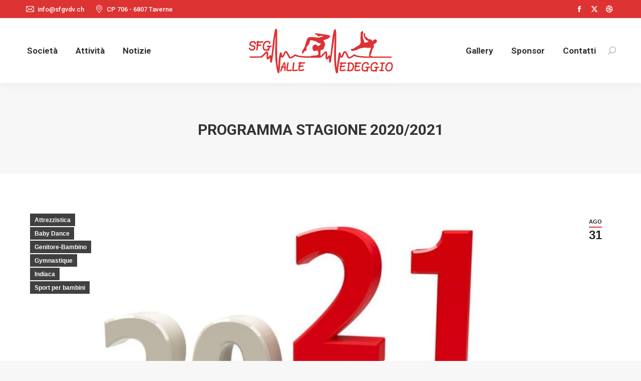

--- FILE ---
content_type: text/html; charset=UTF-8
request_url: https://www.sfgvdv.ch/programma-stagione-2020-2021/
body_size: 10975
content:
<!DOCTYPE html>
<!--[if !(IE 6) | !(IE 7) | !(IE 8)  ]><!-->
<html lang="it-IT" class="no-js">
<!--<![endif]-->
<head>
	<meta charset="UTF-8" />
				<meta name="viewport" content="width=device-width, initial-scale=1, maximum-scale=1, user-scalable=0"/>
			<meta name="theme-color" content="#dd3333"/>	<link rel="profile" href="https://gmpg.org/xfn/11" />
	<title>Programma stagione 2020/2021 &#8211; SFG &#8211; Valle del Vedeggio</title>
<meta name='robots' content='max-image-preview:large' />
<link rel='dns-prefetch' href='//fonts.googleapis.com' />
<link rel="alternate" type="application/rss+xml" title="SFG - Valle del Vedeggio &raquo; Feed" href="https://www.sfgvdv.ch/feed/" />
<link rel="alternate" type="application/rss+xml" title="SFG - Valle del Vedeggio &raquo; Feed dei commenti" href="https://www.sfgvdv.ch/comments/feed/" />
<link rel="alternate" title="oEmbed (JSON)" type="application/json+oembed" href="https://www.sfgvdv.ch/wp-json/oembed/1.0/embed?url=https%3A%2F%2Fwww.sfgvdv.ch%2Fprogramma-stagione-2020-2021%2F" />
<link rel="alternate" title="oEmbed (XML)" type="text/xml+oembed" href="https://www.sfgvdv.ch/wp-json/oembed/1.0/embed?url=https%3A%2F%2Fwww.sfgvdv.ch%2Fprogramma-stagione-2020-2021%2F&#038;format=xml" />
<style id='wp-img-auto-sizes-contain-inline-css'>
img:is([sizes=auto i],[sizes^="auto," i]){contain-intrinsic-size:3000px 1500px}
/*# sourceURL=wp-img-auto-sizes-contain-inline-css */
</style>
<style id='wp-emoji-styles-inline-css'>

	img.wp-smiley, img.emoji {
		display: inline !important;
		border: none !important;
		box-shadow: none !important;
		height: 1em !important;
		width: 1em !important;
		margin: 0 0.07em !important;
		vertical-align: -0.1em !important;
		background: none !important;
		padding: 0 !important;
	}
/*# sourceURL=wp-emoji-styles-inline-css */
</style>
<style id='classic-theme-styles-inline-css'>
/*! This file is auto-generated */
.wp-block-button__link{color:#fff;background-color:#32373c;border-radius:9999px;box-shadow:none;text-decoration:none;padding:calc(.667em + 2px) calc(1.333em + 2px);font-size:1.125em}.wp-block-file__button{background:#32373c;color:#fff;text-decoration:none}
/*# sourceURL=/wp-includes/css/classic-themes.min.css */
</style>
<link rel='stylesheet' id='the7-font-css' href='https://www.sfgvdv.ch/wp-content/themes/dt-the7/fonts/icomoon-the7-font/icomoon-the7-font.min.css?ver=14.2.0' media='all' />
<link rel='stylesheet' id='the7-awesome-fonts-css' href='https://www.sfgvdv.ch/wp-content/themes/dt-the7/fonts/FontAwesome/css/all.min.css?ver=14.2.0' media='all' />
<link rel='stylesheet' id='the7-awesome-fonts-back-css' href='https://www.sfgvdv.ch/wp-content/themes/dt-the7/fonts/FontAwesome/back-compat.min.css?ver=14.2.0' media='all' />
<link rel='stylesheet' id='the7-Defaults-css' href='https://www.sfgvdv.ch/wp-content/uploads/smile_fonts/Defaults/Defaults.css?ver=6.9' media='all' />
<link rel='stylesheet' id='the7-icomoon-feather-24x24-css' href='https://www.sfgvdv.ch/wp-content/uploads/smile_fonts/icomoon-feather-24x24/icomoon-feather-24x24.css?ver=6.9' media='all' />
<link rel='stylesheet' id='the7-icomoon-free-social-contact-16x16-css' href='https://www.sfgvdv.ch/wp-content/uploads/smile_fonts/icomoon-free-social-contact-16x16/icomoon-free-social-contact-16x16.css?ver=6.9' media='all' />
<link rel='stylesheet' id='js_composer_custom_css-css' href='//www.sfgvdv.ch/wp-content/uploads/js_composer/custom.css?ver=8.7.2' media='all' />
<link rel='stylesheet' id='dt-web-fonts-css' href='https://fonts.googleapis.com/css?family=Roboto:400,500,600,700' media='all' />
<link rel='stylesheet' id='dt-main-css' href='https://www.sfgvdv.ch/wp-content/themes/dt-the7/css/main.min.css?ver=14.2.0' media='all' />
<style id='dt-main-inline-css'>
body #load {
  display: block;
  height: 100%;
  overflow: hidden;
  position: fixed;
  width: 100%;
  z-index: 9901;
  opacity: 1;
  visibility: visible;
  transition: all .35s ease-out;
}
.load-wrap {
  width: 100%;
  height: 100%;
  background-position: center center;
  background-repeat: no-repeat;
  text-align: center;
  display: -ms-flexbox;
  display: -ms-flex;
  display: flex;
  -ms-align-items: center;
  -ms-flex-align: center;
  align-items: center;
  -ms-flex-flow: column wrap;
  flex-flow: column wrap;
  -ms-flex-pack: center;
  -ms-justify-content: center;
  justify-content: center;
}
.load-wrap > svg {
  position: absolute;
  top: 50%;
  left: 50%;
  transform: translate(-50%,-50%);
}
#load {
  background: var(--the7-elementor-beautiful-loading-bg,rgba(255,255,255,0.8));
  --the7-beautiful-spinner-color2: var(--the7-beautiful-spinner-color,#dd3333);
}

/*# sourceURL=dt-main-inline-css */
</style>
<link rel='stylesheet' id='the7-custom-scrollbar-css' href='https://www.sfgvdv.ch/wp-content/themes/dt-the7/lib/custom-scrollbar/custom-scrollbar.min.css?ver=14.2.0' media='all' />
<link rel='stylesheet' id='the7-wpbakery-css' href='https://www.sfgvdv.ch/wp-content/themes/dt-the7/css/wpbakery.min.css?ver=14.2.0' media='all' />
<link rel='stylesheet' id='the7-core-css' href='https://www.sfgvdv.ch/wp-content/plugins/dt-the7-core/assets/css/post-type.min.css?ver=2.7.12' media='all' />
<link rel='stylesheet' id='the7-css-vars-css' href='https://www.sfgvdv.ch/wp-content/uploads/the7-css/css-vars.css?ver=f41dc8dfc841' media='all' />
<link rel='stylesheet' id='dt-custom-css' href='https://www.sfgvdv.ch/wp-content/uploads/the7-css/custom.css?ver=f41dc8dfc841' media='all' />
<link rel='stylesheet' id='dt-media-css' href='https://www.sfgvdv.ch/wp-content/uploads/the7-css/media.css?ver=f41dc8dfc841' media='all' />
<link rel='stylesheet' id='the7-mega-menu-css' href='https://www.sfgvdv.ch/wp-content/uploads/the7-css/mega-menu.css?ver=f41dc8dfc841' media='all' />
<link rel='stylesheet' id='the7-elements-albums-portfolio-css' href='https://www.sfgvdv.ch/wp-content/uploads/the7-css/the7-elements-albums-portfolio.css?ver=f41dc8dfc841' media='all' />
<link rel='stylesheet' id='the7-elements-css' href='https://www.sfgvdv.ch/wp-content/uploads/the7-css/post-type-dynamic.css?ver=f41dc8dfc841' media='all' />
<link rel='stylesheet' id='style-css' href='https://www.sfgvdv.ch/wp-content/themes/dt-the7-child/style.css?ver=14.2.0' media='all' />
<script src="https://www.sfgvdv.ch/wp-includes/js/jquery/jquery.min.js?ver=3.7.1" id="jquery-core-js"></script>
<script src="https://www.sfgvdv.ch/wp-includes/js/jquery/jquery-migrate.min.js?ver=3.4.1" id="jquery-migrate-js"></script>
<script src="//www.sfgvdv.ch/wp-content/plugins/revslider/sr6/assets/js/rbtools.min.js?ver=6.7.38" async id="tp-tools-js"></script>
<script src="//www.sfgvdv.ch/wp-content/plugins/revslider/sr6/assets/js/rs6.min.js?ver=6.7.38" async id="revmin-js"></script>
<script id="dt-above-fold-js-extra">
var dtLocal = {"themeUrl":"https://www.sfgvdv.ch/wp-content/themes/dt-the7","passText":"Per visualizzare questo post protetto, inserire la password qui sotto:","moreButtonText":{"loading":"Caricamento...","loadMore":"Carica ancora"},"postID":"4786","ajaxurl":"https://www.sfgvdv.ch/wp-admin/admin-ajax.php","REST":{"baseUrl":"https://www.sfgvdv.ch/wp-json/the7/v1","endpoints":{"sendMail":"/send-mail"}},"contactMessages":{"required":"Uno o pi\u00f9 campi contengono errori. Controlla e riprova.","terms":"Please accept the privacy policy.","fillTheCaptchaError":"Please, fill the captcha."},"captchaSiteKey":"","ajaxNonce":"db7db41e4b","pageData":"","themeSettings":{"smoothScroll":"off","lazyLoading":false,"desktopHeader":{"height":100},"ToggleCaptionEnabled":"disabled","ToggleCaption":"Navigation","floatingHeader":{"showAfter":94,"showMenu":true,"height":60,"logo":{"showLogo":true,"html":"\u003Cimg class=\" preload-me\" src=\"https://www.sfgvdv.ch/wp-content/uploads/2017/12/Logo-SFG-VDV-red.png\" srcset=\"https://www.sfgvdv.ch/wp-content/uploads/2017/12/Logo-SFG-VDV-red.png 182w, https://www.sfgvdv.ch/wp-content/uploads/2017/12/Logo-SFG-VDV-red2x.png 365w\" width=\"182\" height=\"57\"   sizes=\"182px\" alt=\"SFG - Valle del Vedeggio\" /\u003E","url":"https://www.sfgvdv.ch/"}},"topLine":{"floatingTopLine":{"logo":{"showLogo":false,"html":""}}},"mobileHeader":{"firstSwitchPoint":990,"secondSwitchPoint":778,"firstSwitchPointHeight":80,"secondSwitchPointHeight":60,"mobileToggleCaptionEnabled":"disabled","mobileToggleCaption":"Menu"},"stickyMobileHeaderFirstSwitch":{"logo":{"html":"\u003Cimg class=\" preload-me\" src=\"https://www.sfgvdv.ch/wp-content/uploads/2017/12/Logo-SFG-VDV-red-OK.png\" srcset=\"https://www.sfgvdv.ch/wp-content/uploads/2017/12/Logo-SFG-VDV-red-OK.png 289w, https://www.sfgvdv.ch/wp-content/uploads/2017/12/Logo-SFG-VDV-red-OK2x.png 579w\" width=\"289\" height=\"90\"   sizes=\"289px\" alt=\"SFG - Valle del Vedeggio\" /\u003E"}},"stickyMobileHeaderSecondSwitch":{"logo":{"html":"\u003Cimg class=\" preload-me\" src=\"https://www.sfgvdv.ch/wp-content/uploads/2017/12/Logo-SFG-VDV-red-OK.png\" srcset=\"https://www.sfgvdv.ch/wp-content/uploads/2017/12/Logo-SFG-VDV-red-OK.png 289w, https://www.sfgvdv.ch/wp-content/uploads/2017/12/Logo-SFG-VDV-red-OK2x.png 579w\" width=\"289\" height=\"90\"   sizes=\"289px\" alt=\"SFG - Valle del Vedeggio\" /\u003E"}},"sidebar":{"switchPoint":990},"boxedWidth":"1340px"},"VCMobileScreenWidth":"778"};
var dtShare = {"shareButtonText":{"facebook":"Share on Facebook","twitter":"Share on X","pinterest":"Pin it","linkedin":"Share on Linkedin","whatsapp":"Share on Whatsapp"},"overlayOpacity":"85"};
//# sourceURL=dt-above-fold-js-extra
</script>
<script src="https://www.sfgvdv.ch/wp-content/themes/dt-the7/js/above-the-fold.min.js?ver=14.2.0" id="dt-above-fold-js"></script>
<script></script><link rel="https://api.w.org/" href="https://www.sfgvdv.ch/wp-json/" /><link rel="alternate" title="JSON" type="application/json" href="https://www.sfgvdv.ch/wp-json/wp/v2/posts/4786" /><link rel="EditURI" type="application/rsd+xml" title="RSD" href="https://www.sfgvdv.ch/xmlrpc.php?rsd" />
<meta name="generator" content="WordPress 6.9" />
<link rel="canonical" href="https://www.sfgvdv.ch/programma-stagione-2020-2021/" />
<link rel='shortlink' href='https://www.sfgvdv.ch/?p=4786' />
<meta property="og:site_name" content="SFG - Valle del Vedeggio" />
<meta property="og:title" content="Programma stagione 2020/2021" />
<meta property="og:image" content="https://www.sfgvdv.ch/wp-content/uploads/2020/08/151541013_s-1.jpg" />
<meta property="og:url" content="https://www.sfgvdv.ch/programma-stagione-2020-2021/" />
<meta property="og:type" content="article" />
<meta name="generator" content="Powered by WPBakery Page Builder - drag and drop page builder for WordPress."/>
<meta name="generator" content="Powered by Slider Revolution 6.7.38 - responsive, Mobile-Friendly Slider Plugin for WordPress with comfortable drag and drop interface." />
<script type="text/javascript" id="the7-loader-script">
document.addEventListener("DOMContentLoaded", function(event) {
	var load = document.getElementById("load");
	if(!load.classList.contains('loader-removed')){
		var removeLoading = setTimeout(function() {
			load.className += " loader-removed";
		}, 300);
	}
});
</script>
		<link rel="icon" href="https://www.sfgvdv.ch/wp-content/uploads/2023/08/Logo-favicon.png" type="image/png" sizes="16x16"/><link rel="icon" href="https://www.sfgvdv.ch/wp-content/uploads/2023/08/Logo-favicon2x.png" type="image/png" sizes="32x32"/><script>function setREVStartSize(e){
			//window.requestAnimationFrame(function() {
				window.RSIW = window.RSIW===undefined ? window.innerWidth : window.RSIW;
				window.RSIH = window.RSIH===undefined ? window.innerHeight : window.RSIH;
				try {
					var pw = document.getElementById(e.c).parentNode.offsetWidth,
						newh;
					pw = pw===0 || isNaN(pw) || (e.l=="fullwidth" || e.layout=="fullwidth") ? window.RSIW : pw;
					e.tabw = e.tabw===undefined ? 0 : parseInt(e.tabw);
					e.thumbw = e.thumbw===undefined ? 0 : parseInt(e.thumbw);
					e.tabh = e.tabh===undefined ? 0 : parseInt(e.tabh);
					e.thumbh = e.thumbh===undefined ? 0 : parseInt(e.thumbh);
					e.tabhide = e.tabhide===undefined ? 0 : parseInt(e.tabhide);
					e.thumbhide = e.thumbhide===undefined ? 0 : parseInt(e.thumbhide);
					e.mh = e.mh===undefined || e.mh=="" || e.mh==="auto" ? 0 : parseInt(e.mh,0);
					if(e.layout==="fullscreen" || e.l==="fullscreen")
						newh = Math.max(e.mh,window.RSIH);
					else{
						e.gw = Array.isArray(e.gw) ? e.gw : [e.gw];
						for (var i in e.rl) if (e.gw[i]===undefined || e.gw[i]===0) e.gw[i] = e.gw[i-1];
						e.gh = e.el===undefined || e.el==="" || (Array.isArray(e.el) && e.el.length==0)? e.gh : e.el;
						e.gh = Array.isArray(e.gh) ? e.gh : [e.gh];
						for (var i in e.rl) if (e.gh[i]===undefined || e.gh[i]===0) e.gh[i] = e.gh[i-1];
											
						var nl = new Array(e.rl.length),
							ix = 0,
							sl;
						e.tabw = e.tabhide>=pw ? 0 : e.tabw;
						e.thumbw = e.thumbhide>=pw ? 0 : e.thumbw;
						e.tabh = e.tabhide>=pw ? 0 : e.tabh;
						e.thumbh = e.thumbhide>=pw ? 0 : e.thumbh;
						for (var i in e.rl) nl[i] = e.rl[i]<window.RSIW ? 0 : e.rl[i];
						sl = nl[0];
						for (var i in nl) if (sl>nl[i] && nl[i]>0) { sl = nl[i]; ix=i;}
						var m = pw>(e.gw[ix]+e.tabw+e.thumbw) ? 1 : (pw-(e.tabw+e.thumbw)) / (e.gw[ix]);
						newh =  (e.gh[ix] * m) + (e.tabh + e.thumbh);
					}
					var el = document.getElementById(e.c);
					if (el!==null && el) el.style.height = newh+"px";
					el = document.getElementById(e.c+"_wrapper");
					if (el!==null && el) {
						el.style.height = newh+"px";
						el.style.display = "block";
					}
				} catch(e){
					console.log("Failure at Presize of Slider:" + e)
				}
			//});
		  };</script>
<noscript><style> .wpb_animate_when_almost_visible { opacity: 1; }</style></noscript><!-- Global site tag (gtag.js) - Google Analytics -->
<script async src="https://www.googletagmanager.com/gtag/js?id=UA-7031374-66"></script>
<script>
  window.dataLayer = window.dataLayer || [];
  function gtag(){dataLayer.push(arguments);}
  gtag('js', new Date());

  gtag('config', 'UA-7031374-66');
</script><style id='global-styles-inline-css'>
:root{--wp--preset--aspect-ratio--square: 1;--wp--preset--aspect-ratio--4-3: 4/3;--wp--preset--aspect-ratio--3-4: 3/4;--wp--preset--aspect-ratio--3-2: 3/2;--wp--preset--aspect-ratio--2-3: 2/3;--wp--preset--aspect-ratio--16-9: 16/9;--wp--preset--aspect-ratio--9-16: 9/16;--wp--preset--color--black: #000000;--wp--preset--color--cyan-bluish-gray: #abb8c3;--wp--preset--color--white: #FFF;--wp--preset--color--pale-pink: #f78da7;--wp--preset--color--vivid-red: #cf2e2e;--wp--preset--color--luminous-vivid-orange: #ff6900;--wp--preset--color--luminous-vivid-amber: #fcb900;--wp--preset--color--light-green-cyan: #7bdcb5;--wp--preset--color--vivid-green-cyan: #00d084;--wp--preset--color--pale-cyan-blue: #8ed1fc;--wp--preset--color--vivid-cyan-blue: #0693e3;--wp--preset--color--vivid-purple: #9b51e0;--wp--preset--color--accent: #dd3333;--wp--preset--color--dark-gray: #111;--wp--preset--color--light-gray: #767676;--wp--preset--gradient--vivid-cyan-blue-to-vivid-purple: linear-gradient(135deg,rgb(6,147,227) 0%,rgb(155,81,224) 100%);--wp--preset--gradient--light-green-cyan-to-vivid-green-cyan: linear-gradient(135deg,rgb(122,220,180) 0%,rgb(0,208,130) 100%);--wp--preset--gradient--luminous-vivid-amber-to-luminous-vivid-orange: linear-gradient(135deg,rgb(252,185,0) 0%,rgb(255,105,0) 100%);--wp--preset--gradient--luminous-vivid-orange-to-vivid-red: linear-gradient(135deg,rgb(255,105,0) 0%,rgb(207,46,46) 100%);--wp--preset--gradient--very-light-gray-to-cyan-bluish-gray: linear-gradient(135deg,rgb(238,238,238) 0%,rgb(169,184,195) 100%);--wp--preset--gradient--cool-to-warm-spectrum: linear-gradient(135deg,rgb(74,234,220) 0%,rgb(151,120,209) 20%,rgb(207,42,186) 40%,rgb(238,44,130) 60%,rgb(251,105,98) 80%,rgb(254,248,76) 100%);--wp--preset--gradient--blush-light-purple: linear-gradient(135deg,rgb(255,206,236) 0%,rgb(152,150,240) 100%);--wp--preset--gradient--blush-bordeaux: linear-gradient(135deg,rgb(254,205,165) 0%,rgb(254,45,45) 50%,rgb(107,0,62) 100%);--wp--preset--gradient--luminous-dusk: linear-gradient(135deg,rgb(255,203,112) 0%,rgb(199,81,192) 50%,rgb(65,88,208) 100%);--wp--preset--gradient--pale-ocean: linear-gradient(135deg,rgb(255,245,203) 0%,rgb(182,227,212) 50%,rgb(51,167,181) 100%);--wp--preset--gradient--electric-grass: linear-gradient(135deg,rgb(202,248,128) 0%,rgb(113,206,126) 100%);--wp--preset--gradient--midnight: linear-gradient(135deg,rgb(2,3,129) 0%,rgb(40,116,252) 100%);--wp--preset--font-size--small: 13px;--wp--preset--font-size--medium: 20px;--wp--preset--font-size--large: 36px;--wp--preset--font-size--x-large: 42px;--wp--preset--spacing--20: 0.44rem;--wp--preset--spacing--30: 0.67rem;--wp--preset--spacing--40: 1rem;--wp--preset--spacing--50: 1.5rem;--wp--preset--spacing--60: 2.25rem;--wp--preset--spacing--70: 3.38rem;--wp--preset--spacing--80: 5.06rem;--wp--preset--shadow--natural: 6px 6px 9px rgba(0, 0, 0, 0.2);--wp--preset--shadow--deep: 12px 12px 50px rgba(0, 0, 0, 0.4);--wp--preset--shadow--sharp: 6px 6px 0px rgba(0, 0, 0, 0.2);--wp--preset--shadow--outlined: 6px 6px 0px -3px rgb(255, 255, 255), 6px 6px rgb(0, 0, 0);--wp--preset--shadow--crisp: 6px 6px 0px rgb(0, 0, 0);}:where(.is-layout-flex){gap: 0.5em;}:where(.is-layout-grid){gap: 0.5em;}body .is-layout-flex{display: flex;}.is-layout-flex{flex-wrap: wrap;align-items: center;}.is-layout-flex > :is(*, div){margin: 0;}body .is-layout-grid{display: grid;}.is-layout-grid > :is(*, div){margin: 0;}:where(.wp-block-columns.is-layout-flex){gap: 2em;}:where(.wp-block-columns.is-layout-grid){gap: 2em;}:where(.wp-block-post-template.is-layout-flex){gap: 1.25em;}:where(.wp-block-post-template.is-layout-grid){gap: 1.25em;}.has-black-color{color: var(--wp--preset--color--black) !important;}.has-cyan-bluish-gray-color{color: var(--wp--preset--color--cyan-bluish-gray) !important;}.has-white-color{color: var(--wp--preset--color--white) !important;}.has-pale-pink-color{color: var(--wp--preset--color--pale-pink) !important;}.has-vivid-red-color{color: var(--wp--preset--color--vivid-red) !important;}.has-luminous-vivid-orange-color{color: var(--wp--preset--color--luminous-vivid-orange) !important;}.has-luminous-vivid-amber-color{color: var(--wp--preset--color--luminous-vivid-amber) !important;}.has-light-green-cyan-color{color: var(--wp--preset--color--light-green-cyan) !important;}.has-vivid-green-cyan-color{color: var(--wp--preset--color--vivid-green-cyan) !important;}.has-pale-cyan-blue-color{color: var(--wp--preset--color--pale-cyan-blue) !important;}.has-vivid-cyan-blue-color{color: var(--wp--preset--color--vivid-cyan-blue) !important;}.has-vivid-purple-color{color: var(--wp--preset--color--vivid-purple) !important;}.has-black-background-color{background-color: var(--wp--preset--color--black) !important;}.has-cyan-bluish-gray-background-color{background-color: var(--wp--preset--color--cyan-bluish-gray) !important;}.has-white-background-color{background-color: var(--wp--preset--color--white) !important;}.has-pale-pink-background-color{background-color: var(--wp--preset--color--pale-pink) !important;}.has-vivid-red-background-color{background-color: var(--wp--preset--color--vivid-red) !important;}.has-luminous-vivid-orange-background-color{background-color: var(--wp--preset--color--luminous-vivid-orange) !important;}.has-luminous-vivid-amber-background-color{background-color: var(--wp--preset--color--luminous-vivid-amber) !important;}.has-light-green-cyan-background-color{background-color: var(--wp--preset--color--light-green-cyan) !important;}.has-vivid-green-cyan-background-color{background-color: var(--wp--preset--color--vivid-green-cyan) !important;}.has-pale-cyan-blue-background-color{background-color: var(--wp--preset--color--pale-cyan-blue) !important;}.has-vivid-cyan-blue-background-color{background-color: var(--wp--preset--color--vivid-cyan-blue) !important;}.has-vivid-purple-background-color{background-color: var(--wp--preset--color--vivid-purple) !important;}.has-black-border-color{border-color: var(--wp--preset--color--black) !important;}.has-cyan-bluish-gray-border-color{border-color: var(--wp--preset--color--cyan-bluish-gray) !important;}.has-white-border-color{border-color: var(--wp--preset--color--white) !important;}.has-pale-pink-border-color{border-color: var(--wp--preset--color--pale-pink) !important;}.has-vivid-red-border-color{border-color: var(--wp--preset--color--vivid-red) !important;}.has-luminous-vivid-orange-border-color{border-color: var(--wp--preset--color--luminous-vivid-orange) !important;}.has-luminous-vivid-amber-border-color{border-color: var(--wp--preset--color--luminous-vivid-amber) !important;}.has-light-green-cyan-border-color{border-color: var(--wp--preset--color--light-green-cyan) !important;}.has-vivid-green-cyan-border-color{border-color: var(--wp--preset--color--vivid-green-cyan) !important;}.has-pale-cyan-blue-border-color{border-color: var(--wp--preset--color--pale-cyan-blue) !important;}.has-vivid-cyan-blue-border-color{border-color: var(--wp--preset--color--vivid-cyan-blue) !important;}.has-vivid-purple-border-color{border-color: var(--wp--preset--color--vivid-purple) !important;}.has-vivid-cyan-blue-to-vivid-purple-gradient-background{background: var(--wp--preset--gradient--vivid-cyan-blue-to-vivid-purple) !important;}.has-light-green-cyan-to-vivid-green-cyan-gradient-background{background: var(--wp--preset--gradient--light-green-cyan-to-vivid-green-cyan) !important;}.has-luminous-vivid-amber-to-luminous-vivid-orange-gradient-background{background: var(--wp--preset--gradient--luminous-vivid-amber-to-luminous-vivid-orange) !important;}.has-luminous-vivid-orange-to-vivid-red-gradient-background{background: var(--wp--preset--gradient--luminous-vivid-orange-to-vivid-red) !important;}.has-very-light-gray-to-cyan-bluish-gray-gradient-background{background: var(--wp--preset--gradient--very-light-gray-to-cyan-bluish-gray) !important;}.has-cool-to-warm-spectrum-gradient-background{background: var(--wp--preset--gradient--cool-to-warm-spectrum) !important;}.has-blush-light-purple-gradient-background{background: var(--wp--preset--gradient--blush-light-purple) !important;}.has-blush-bordeaux-gradient-background{background: var(--wp--preset--gradient--blush-bordeaux) !important;}.has-luminous-dusk-gradient-background{background: var(--wp--preset--gradient--luminous-dusk) !important;}.has-pale-ocean-gradient-background{background: var(--wp--preset--gradient--pale-ocean) !important;}.has-electric-grass-gradient-background{background: var(--wp--preset--gradient--electric-grass) !important;}.has-midnight-gradient-background{background: var(--wp--preset--gradient--midnight) !important;}.has-small-font-size{font-size: var(--wp--preset--font-size--small) !important;}.has-medium-font-size{font-size: var(--wp--preset--font-size--medium) !important;}.has-large-font-size{font-size: var(--wp--preset--font-size--large) !important;}.has-x-large-font-size{font-size: var(--wp--preset--font-size--x-large) !important;}
/*# sourceURL=global-styles-inline-css */
</style>
<link rel='stylesheet' id='rs-plugin-settings-css' href='//www.sfgvdv.ch/wp-content/plugins/revslider/sr6/assets/css/rs6.css?ver=6.7.38' media='all' />
<style id='rs-plugin-settings-inline-css'>
#rs-demo-id {}
/*# sourceURL=rs-plugin-settings-inline-css */
</style>
</head>
<body id="the7-body" class="wp-singular post-template-default single single-post postid-4786 single-format-standard wp-embed-responsive wp-theme-dt-the7 wp-child-theme-dt-the7-child the7-core-ver-2.7.12 no-comments dt-responsive-on right-mobile-menu-close-icon ouside-menu-close-icon mobile-hamburger-close-bg-enable mobile-hamburger-close-bg-hover-enable  fade-medium-mobile-menu-close-icon fade-medium-menu-close-icon srcset-enabled btn-flat custom-btn-color custom-btn-hover-color phantom-fade phantom-shadow-decoration phantom-custom-logo-on top-header first-switch-logo-left first-switch-menu-right second-switch-logo-left second-switch-menu-right right-mobile-menu layzr-loading-on no-avatars popup-message-style the7-ver-14.2.0 dt-fa-compatibility wpb-js-composer js-comp-ver-8.7.2 vc_responsive">
<!-- The7 14.2.0 -->
<div id="load" class="ring-loader">
	<div class="load-wrap">
<style type="text/css">
    .the7-spinner {
        width: 72px;
        height: 72px;
        position: relative;
    }
    .the7-spinner > div {
        border-radius: 50%;
        width: 9px;
        left: 0;
        box-sizing: border-box;
        display: block;
        position: absolute;
        border: 9px solid #fff;
        width: 72px;
        height: 72px;
    }
    .the7-spinner-ring-bg{
        opacity: 0.25;
    }
    div.the7-spinner-ring {
        animation: spinner-animation 0.8s cubic-bezier(1, 1, 1, 1) infinite;
        border-color:var(--the7-beautiful-spinner-color2) transparent transparent transparent;
    }

    @keyframes spinner-animation{
        from{
            transform: rotate(0deg);
        }
        to {
            transform: rotate(360deg);
        }
    }
</style>

<div class="the7-spinner">
    <div class="the7-spinner-ring-bg"></div>
    <div class="the7-spinner-ring"></div>
</div></div>
</div>
<div id="page" >
	<a class="skip-link screen-reader-text" href="#content">Skip to content</a>

<div class="masthead split-header outside widgets full-height surround shadow-decoration shadow-mobile-header-decoration small-mobile-menu-icon mobile-menu-icon-bg-on mobile-menu-icon-hover-bg-on dt-parent-menu-clickable show-sub-menu-on-hover" >

	<div class="top-bar top-bar-line-hide">
	<div class="top-bar-bg" ></div>
	<div class="left-widgets mini-widgets"><span class="mini-contacts email show-on-desktop in-top-bar-left in-menu-second-switch"><i class="fa-fw the7-mw-icon-mail"></i>info@sfgvdv.ch</span><span class="mini-contacts address show-on-desktop in-top-bar-left in-menu-second-switch"><i class="fa-fw the7-mw-icon-address"></i>CP 706 - 6807 Taverne</span></div><div class="right-widgets mini-widgets"><div class="soc-ico show-on-desktop in-top-bar-right in-menu-second-switch disabled-bg disabled-border border-off hover-custom-bg hover-disabled-border  hover-border-off"><a title="Facebook page opens in new window" href="/" target="_blank" class="facebook"><span class="soc-font-icon"></span><span class="screen-reader-text">Facebook page opens in new window</span></a><a title="X page opens in new window" href="/" target="_blank" class="twitter"><span class="soc-font-icon"></span><span class="screen-reader-text">X page opens in new window</span></a><a title="Dribbble page opens in new window" href="/" target="_blank" class="dribbble"><span class="soc-font-icon"></span><span class="screen-reader-text">Dribbble page opens in new window</span></a></div></div></div>

	<header class="header-bar" role="banner">

		<div class="branding">
	<div id="site-title" class="assistive-text">SFG &#8211; Valle del Vedeggio</div>
	<div id="site-description" class="assistive-text">Società federale di ginnastica</div>
	<a class="" href="https://www.sfgvdv.ch/"><img class=" preload-me" src="https://www.sfgvdv.ch/wp-content/uploads/2017/12/Logo-SFG-VDV-red-OK.png" srcset="https://www.sfgvdv.ch/wp-content/uploads/2017/12/Logo-SFG-VDV-red-OK.png 289w, https://www.sfgvdv.ch/wp-content/uploads/2017/12/Logo-SFG-VDV-red-OK2x.png 579w" width="289" height="90"   sizes="289px" alt="SFG - Valle del Vedeggio" /></a></div>

		<nav class="navigation">

			<ul id="split_left-menu" class="main-nav outside-item-remove-margin"><li class="menu-item menu-item-type-post_type menu-item-object-page menu-item-2167 first depth-0"><a href='https://www.sfgvdv.ch/societa/' data-level='1'><span class="menu-item-text"><span class="menu-text">Società</span></span></a></li> <li class="menu-item menu-item-type-post_type menu-item-object-page menu-item-1862 depth-0"><a href='https://www.sfgvdv.ch/attivita/' data-level='1'><span class="menu-item-text"><span class="menu-text">Attività</span></span></a></li> <li class="menu-item menu-item-type-post_type menu-item-object-page menu-item-2443 last depth-0"><a href='https://www.sfgvdv.ch/notizie/' data-level='1'><span class="menu-item-text"><span class="menu-text">Notizie</span></span></a></li> </ul>
			
		</nav>

		<nav class="navigation">

			<ul id="split_right-menu" class="main-nav outside-item-remove-margin"><li class="menu-item menu-item-type-post_type menu-item-object-page menu-item-14584 first depth-0"><a href='https://www.sfgvdv.ch/gallery/' data-level='1'><span class="menu-item-text"><span class="menu-text">Gallery</span></span></a></li> <li class="menu-item menu-item-type-post_type menu-item-object-page menu-item-2467 depth-0"><a href='https://www.sfgvdv.ch/sponsor/' data-level='1'><span class="menu-item-text"><span class="menu-text">Sponsor</span></span></a></li> <li class="menu-item menu-item-type-post_type menu-item-object-page menu-item-2456 last depth-0"><a href='https://www.sfgvdv.ch/contatti/' data-level='1'><span class="menu-item-text"><span class="menu-text">Contatti</span></span></a></li> </ul>
			<div class="mini-widgets"><div class="mini-search show-on-desktop near-logo-first-switch near-logo-second-switch popup-search custom-icon"><form class="searchform mini-widget-searchform" role="search" method="get" action="https://www.sfgvdv.ch/">

	<div class="screen-reader-text">Search:</div>

	
		<a href="" class="submit text-disable"><i class=" mw-icon the7-mw-icon-search"></i></a>
		<div class="popup-search-wrap">
			<input type="text" aria-label="Search" class="field searchform-s" name="s" value="" placeholder="Type and hit enter &hellip;" title="Search form"/>
			<a href="" class="search-icon"  aria-label="Search"><i class="the7-mw-icon-search" aria-hidden="true"></i></a>
		</div>

			<input type="submit" class="assistive-text searchsubmit" value="Go!"/>
</form>
</div></div>
		</nav>

	</header>

</div>
<div role="navigation" aria-label="Main Menu" class="dt-mobile-header mobile-menu-show-divider">
	<div class="dt-close-mobile-menu-icon" aria-label="Close" role="button" tabindex="0"><div class="close-line-wrap"><span class="close-line"></span><span class="close-line"></span><span class="close-line"></span></div></div>	<ul id="mobile-menu" class="mobile-main-nav">
		<li class="menu-item menu-item-type-post_type menu-item-object-page menu-item-home menu-item-2597 first depth-0"><a href='https://www.sfgvdv.ch/' data-level='1'><span class="menu-item-text"><span class="menu-text">Home</span></span></a></li> <li class="menu-item menu-item-type-post_type menu-item-object-page menu-item-2593 depth-0"><a href='https://www.sfgvdv.ch/societa/' data-level='1'><span class="menu-item-text"><span class="menu-text">Società</span></span></a></li> <li class="menu-item menu-item-type-post_type menu-item-object-page menu-item-2592 depth-0"><a href='https://www.sfgvdv.ch/attivita/' data-level='1'><span class="menu-item-text"><span class="menu-text">Attività</span></span></a></li> <li class="menu-item menu-item-type-post_type menu-item-object-page menu-item-2594 depth-0"><a href='https://www.sfgvdv.ch/notizie/' data-level='1'><span class="menu-item-text"><span class="menu-text">Notizie</span></span></a></li> <li class="menu-item menu-item-type-post_type menu-item-object-page menu-item-14585 depth-0"><a href='https://www.sfgvdv.ch/gallery/' data-level='1'><span class="menu-item-text"><span class="menu-text">Gallery</span></span></a></li> <li class="menu-item menu-item-type-post_type menu-item-object-page menu-item-2596 depth-0"><a href='https://www.sfgvdv.ch/sponsor/' data-level='1'><span class="menu-item-text"><span class="menu-text">Sponsor</span></span></a></li> <li class="menu-item menu-item-type-post_type menu-item-object-page menu-item-2595 last depth-0"><a href='https://www.sfgvdv.ch/contatti/' data-level='1'><span class="menu-item-text"><span class="menu-text">Contatti</span></span></a></li> 	</ul>
	<div class='mobile-mini-widgets-in-menu'></div>
</div>


		<div class="page-title title-center solid-bg breadcrumbs-off breadcrumbs-mobile-off page-title-responsive-enabled">
			<div class="wf-wrap">

				<div class="page-title-head hgroup"><h1 class="entry-title">Programma stagione 2020/2021</h1></div>			</div>
		</div>

		

<div id="main" class="sidebar-none sidebar-divider-vertical">

	
	<div class="main-gradient"></div>
	<div class="wf-wrap">
	<div class="wf-container-main">

	

			<div id="content" class="content" role="main">

				
<article id="post-4786" class="single-postlike circle-fancy-style post-4786 post type-post status-publish format-standard has-post-thumbnail category-attrezzistica category-baby-dance category-gb category-gymnastique category-indiaca category-sport-per-bambini category-18 category-24 category-23 category-17 category-21 category-25 description-off">

	<div class="post-thumbnail"><div class="fancy-date"><a title="08:34" href="https://www.sfgvdv.ch/2020/08/31/"><span class="entry-month">Ago</span><span class="entry-date updated">31</span><span class="entry-year">2020</span></a></div><span class="fancy-categories"><a href="https://www.sfgvdv.ch/category/attrezzistica/" rel="category tag" style="background-color:#;color:#;">Attrezzistica</a><a href="https://www.sfgvdv.ch/category/baby-dance/" rel="category tag" style="background-color:#;color:#;">Baby Dance</a><a href="https://www.sfgvdv.ch/category/gb/" rel="category tag" style="background-color:#;color:#;">Genitore-Bambino</a><a href="https://www.sfgvdv.ch/category/gymnastique/" rel="category tag">Gymnastique</a><a href="https://www.sfgvdv.ch/category/indiaca/" rel="category tag">Indiaca</a><a href="https://www.sfgvdv.ch/category/sport-per-bambini/" rel="category tag" style="background-color:#;color:#;">Sport per bambini</a></span><img class="preload-me lazy-load aspect" src="data:image/svg+xml,%3Csvg%20xmlns%3D&#39;http%3A%2F%2Fwww.w3.org%2F2000%2Fsvg&#39;%20viewBox%3D&#39;0%200%201074%20537&#39;%2F%3E" data-src="https://www.sfgvdv.ch/wp-content/uploads/2020/08/151541013_s-1-1074x537.jpg" data-srcset="https://www.sfgvdv.ch/wp-content/uploads/2020/08/151541013_s-1-1074x537.jpg 1074w, https://www.sfgvdv.ch/wp-content/uploads/2020/08/151541013_s-1-1075x537.jpg 1075w" loading="eager" style="--ratio: 1074 / 537" sizes="(max-width: 1074px) 100vw, 1074px" width="1074" height="537"  title="2020-2021" alt="" /></div><div class="entry-content"><p>A partire dal 6 giugno 2020 si è avviata la terza tappa di allentamento delle misure prese in occasione della pandemia di COVID-19.</p>
<p>In questo ambito si è allentato anche il divieto di raggruppamento in spazi pubblici a condizione che vengano scrupolosamente rispettate le regole di distanza e di igiene e sia garantita la tracciabilità dei contatti stretti (<strong>Contact Tracing</strong>).</p>
<p>Gli ulteriori passi per l’apertura delle attività di allenamento e di movimento delle organizzazioni sportive hanno consentito un ampliamento delle attività sportive nel rispetto delle indicazioni di carattere sanitario ed epidemiologico dell’Ufficio federale della sanità pubblica.</p>
<p>La federazione svizzera di ginnastica ha aggiornato alle nuove condizioni quadro i <strong>piani di protezione, </strong>ai quali rimane subordinata la possibilità di svolgere l’attività sportiva. La SFG Valle del Vedeggio ha a sua volta adattato il piano di protezione che sarà in vigore a partire da settembre per la stagione 2020-2021.</p>
<p>Il piano di protezione si basa sui seguenti <strong>principi generali di prevenzione</strong> contro la diffusione del virus:</p>
<ol>
<li>Partecipazione a gare e allenamenti solo in assenza di sintomi</li>
<li>Mantenere le distanze</li>
<li>Rispetto delle norme di igiene dell’UFSP</li>
<li>Lista delle presenze</li>
<li>Indicazioni della persona responsabile, rispetto del piano di protezione</li>
</ol>
<p><strong>La responsabilità</strong> della messa in atto del piano di protezione <strong>è di tutti gli attori coinvolti</strong>: dirigenza, monitori, ginnasti, famiglie.</p>
<p><strong>Il comitato direttivo della SFG Valle del Vedeggio si riserva la possibilità di sospendere le attività in qualsiasi momento secondo l’evoluzione della situazione nel rispetto delle norme in vigore ma anche in base alla disponibilità degli spazi e dei monitori.</strong></p>
<p><strong>Eventuali aggiornamenti saranno pubblicati sul sito internet. </strong></p>
<p>Per maggiori informazioni <a href="https://www.sfgvdv.ch/wp-content/uploads/2020/08/SFG-Valle-del-Vedeggio_Programma-stagione-2020-21_v2.pdf" target="_blank" rel="noreferrer noopener" aria-label=" (apre in una nuova scheda)">scarica il programma</a>!</p>
<p>&nbsp;</p>
<p><a href="https://www.sfgvdv.ch/wp-content/uploads/2020/08/SFG-Valle-del-Vedeggio_Regolamento-stagione-2020-2021.pdf">Regolamento stagione 2020/2021</a></p>
<p>&nbsp;</p>
</div>
</article>

			</div><!-- #content -->

			
			</div><!-- .wf-container -->
		</div><!-- .wf-wrap -->

	
	</div><!-- #main -->

	


	<!-- !Footer -->
	<footer id="footer" class="footer solid-bg"  role="contentinfo">

		
<!-- !Bottom-bar -->
<div id="bottom-bar" class="solid-bg logo-left">
    <div class="wf-wrap">
        <div class="wf-container-bottom">

			<div id="branding-bottom"><a class="" href="https://www.sfgvdv.ch/"><img class=" preload-me" src="https://www.sfgvdv.ch/wp-content/uploads/2017/12/Logo-SFG-VDV.png" srcset="https://www.sfgvdv.ch/wp-content/uploads/2017/12/Logo-SFG-VDV.png 182w, https://www.sfgvdv.ch/wp-content/uploads/2017/12/Logo-SFG-VDV2x.png 365w" width="182" height="57"   sizes="182px" alt="SFG - Valle del Vedeggio" /></a></div>
                <div class="wf-float-left">

					&copy; 2018 SFG Valle del Vedeggio - Powered by <a href="http://www.madball.ch" target="_blank">MadBall.ch </a>
                </div>

			
            <div class="wf-float-right">

				<div class="bottom-text-block"><p><a href="https://www.sfgvdv.ch/links/?the7_settings_preview=true">Links</a></p>
</div>
            </div>

        </div><!-- .wf-container-bottom -->
    </div><!-- .wf-wrap -->
</div><!-- #bottom-bar -->
	</footer><!-- #footer -->

<a href="#" class="scroll-top"><svg version="1.1" xmlns="http://www.w3.org/2000/svg" xmlns:xlink="http://www.w3.org/1999/xlink" x="0px" y="0px"
	 viewBox="0 0 16 16" style="enable-background:new 0 0 16 16;" xml:space="preserve">
<path d="M11.7,6.3l-3-3C8.5,3.1,8.3,3,8,3c0,0,0,0,0,0C7.7,3,7.5,3.1,7.3,3.3l-3,3c-0.4,0.4-0.4,1,0,1.4c0.4,0.4,1,0.4,1.4,0L7,6.4
	V12c0,0.6,0.4,1,1,1s1-0.4,1-1V6.4l1.3,1.3c0.4,0.4,1,0.4,1.4,0C11.9,7.5,12,7.3,12,7S11.9,6.5,11.7,6.3z"/>
</svg><span class="screen-reader-text">Go to Top</span></a>

</div><!-- #page -->


		<script>
			window.RS_MODULES = window.RS_MODULES || {};
			window.RS_MODULES.modules = window.RS_MODULES.modules || {};
			window.RS_MODULES.waiting = window.RS_MODULES.waiting || [];
			window.RS_MODULES.defered = false;
			window.RS_MODULES.moduleWaiting = window.RS_MODULES.moduleWaiting || {};
			window.RS_MODULES.type = 'compiled';
		</script>
		<script type="speculationrules">
{"prefetch":[{"source":"document","where":{"and":[{"href_matches":"/*"},{"not":{"href_matches":["/wp-*.php","/wp-admin/*","/wp-content/uploads/*","/wp-content/*","/wp-content/plugins/*","/wp-content/themes/dt-the7-child/*","/wp-content/themes/dt-the7/*","/*\\?(.+)"]}},{"not":{"selector_matches":"a[rel~=\"nofollow\"]"}},{"not":{"selector_matches":".no-prefetch, .no-prefetch a"}}]},"eagerness":"conservative"}]}
</script>
<script src="https://www.sfgvdv.ch/wp-content/themes/dt-the7/js/main.min.js?ver=14.2.0" id="dt-main-js"></script>
<script src="https://www.sfgvdv.ch/wp-content/themes/dt-the7/js/legacy.min.js?ver=14.2.0" id="dt-legacy-js"></script>
<script src="https://www.sfgvdv.ch/wp-content/themes/dt-the7/lib/jquery-mousewheel/jquery-mousewheel.min.js?ver=14.2.0" id="jquery-mousewheel-js"></script>
<script src="https://www.sfgvdv.ch/wp-content/themes/dt-the7/lib/custom-scrollbar/custom-scrollbar.min.js?ver=14.2.0" id="the7-custom-scrollbar-js"></script>
<script src="https://www.sfgvdv.ch/wp-content/plugins/dt-the7-core/assets/js/post-type.min.js?ver=2.7.12" id="the7-core-js"></script>
<script id="wp-emoji-settings" type="application/json">
{"baseUrl":"https://s.w.org/images/core/emoji/17.0.2/72x72/","ext":".png","svgUrl":"https://s.w.org/images/core/emoji/17.0.2/svg/","svgExt":".svg","source":{"concatemoji":"https://www.sfgvdv.ch/wp-includes/js/wp-emoji-release.min.js?ver=6.9"}}
</script>
<script type="module">
/*! This file is auto-generated */
const a=JSON.parse(document.getElementById("wp-emoji-settings").textContent),o=(window._wpemojiSettings=a,"wpEmojiSettingsSupports"),s=["flag","emoji"];function i(e){try{var t={supportTests:e,timestamp:(new Date).valueOf()};sessionStorage.setItem(o,JSON.stringify(t))}catch(e){}}function c(e,t,n){e.clearRect(0,0,e.canvas.width,e.canvas.height),e.fillText(t,0,0);t=new Uint32Array(e.getImageData(0,0,e.canvas.width,e.canvas.height).data);e.clearRect(0,0,e.canvas.width,e.canvas.height),e.fillText(n,0,0);const a=new Uint32Array(e.getImageData(0,0,e.canvas.width,e.canvas.height).data);return t.every((e,t)=>e===a[t])}function p(e,t){e.clearRect(0,0,e.canvas.width,e.canvas.height),e.fillText(t,0,0);var n=e.getImageData(16,16,1,1);for(let e=0;e<n.data.length;e++)if(0!==n.data[e])return!1;return!0}function u(e,t,n,a){switch(t){case"flag":return n(e,"\ud83c\udff3\ufe0f\u200d\u26a7\ufe0f","\ud83c\udff3\ufe0f\u200b\u26a7\ufe0f")?!1:!n(e,"\ud83c\udde8\ud83c\uddf6","\ud83c\udde8\u200b\ud83c\uddf6")&&!n(e,"\ud83c\udff4\udb40\udc67\udb40\udc62\udb40\udc65\udb40\udc6e\udb40\udc67\udb40\udc7f","\ud83c\udff4\u200b\udb40\udc67\u200b\udb40\udc62\u200b\udb40\udc65\u200b\udb40\udc6e\u200b\udb40\udc67\u200b\udb40\udc7f");case"emoji":return!a(e,"\ud83e\u1fac8")}return!1}function f(e,t,n,a){let r;const o=(r="undefined"!=typeof WorkerGlobalScope&&self instanceof WorkerGlobalScope?new OffscreenCanvas(300,150):document.createElement("canvas")).getContext("2d",{willReadFrequently:!0}),s=(o.textBaseline="top",o.font="600 32px Arial",{});return e.forEach(e=>{s[e]=t(o,e,n,a)}),s}function r(e){var t=document.createElement("script");t.src=e,t.defer=!0,document.head.appendChild(t)}a.supports={everything:!0,everythingExceptFlag:!0},new Promise(t=>{let n=function(){try{var e=JSON.parse(sessionStorage.getItem(o));if("object"==typeof e&&"number"==typeof e.timestamp&&(new Date).valueOf()<e.timestamp+604800&&"object"==typeof e.supportTests)return e.supportTests}catch(e){}return null}();if(!n){if("undefined"!=typeof Worker&&"undefined"!=typeof OffscreenCanvas&&"undefined"!=typeof URL&&URL.createObjectURL&&"undefined"!=typeof Blob)try{var e="postMessage("+f.toString()+"("+[JSON.stringify(s),u.toString(),c.toString(),p.toString()].join(",")+"));",a=new Blob([e],{type:"text/javascript"});const r=new Worker(URL.createObjectURL(a),{name:"wpTestEmojiSupports"});return void(r.onmessage=e=>{i(n=e.data),r.terminate(),t(n)})}catch(e){}i(n=f(s,u,c,p))}t(n)}).then(e=>{for(const n in e)a.supports[n]=e[n],a.supports.everything=a.supports.everything&&a.supports[n],"flag"!==n&&(a.supports.everythingExceptFlag=a.supports.everythingExceptFlag&&a.supports[n]);var t;a.supports.everythingExceptFlag=a.supports.everythingExceptFlag&&!a.supports.flag,a.supports.everything||((t=a.source||{}).concatemoji?r(t.concatemoji):t.wpemoji&&t.twemoji&&(r(t.twemoji),r(t.wpemoji)))});
//# sourceURL=https://www.sfgvdv.ch/wp-includes/js/wp-emoji-loader.min.js
</script>
<script></script>
<div class="pswp" tabindex="-1" role="dialog" aria-hidden="true">
	<div class="pswp__bg"></div>
	<div class="pswp__scroll-wrap">
		<div class="pswp__container">
			<div class="pswp__item"></div>
			<div class="pswp__item"></div>
			<div class="pswp__item"></div>
		</div>
		<div class="pswp__ui pswp__ui--hidden">
			<div class="pswp__top-bar">
				<div class="pswp__counter"></div>
				<button class="pswp__button pswp__button--close" title="Close (Esc)" aria-label="Close (Esc)"></button>
				<button class="pswp__button pswp__button--share" title="Share" aria-label="Share"></button>
				<button class="pswp__button pswp__button--fs" title="Toggle fullscreen" aria-label="Toggle fullscreen"></button>
				<button class="pswp__button pswp__button--zoom" title="Zoom in/out" aria-label="Zoom in/out"></button>
				<div class="pswp__preloader">
					<div class="pswp__preloader__icn">
						<div class="pswp__preloader__cut">
							<div class="pswp__preloader__donut"></div>
						</div>
					</div>
				</div>
			</div>
			<div class="pswp__share-modal pswp__share-modal--hidden pswp__single-tap">
				<div class="pswp__share-tooltip"></div> 
			</div>
			<button class="pswp__button pswp__button--arrow--left" title="Previous (arrow left)" aria-label="Previous (arrow left)">
			</button>
			<button class="pswp__button pswp__button--arrow--right" title="Next (arrow right)" aria-label="Next (arrow right)">
			</button>
			<div class="pswp__caption">
				<div class="pswp__caption__center"></div>
			</div>
		</div>
	</div>
</div>
</body>
</html>


--- FILE ---
content_type: text/css
request_url: https://www.sfgvdv.ch/wp-content/uploads/js_composer/custom.css?ver=8.7.2
body_size: -68
content:
.pswp__caption{
    display:none;
}